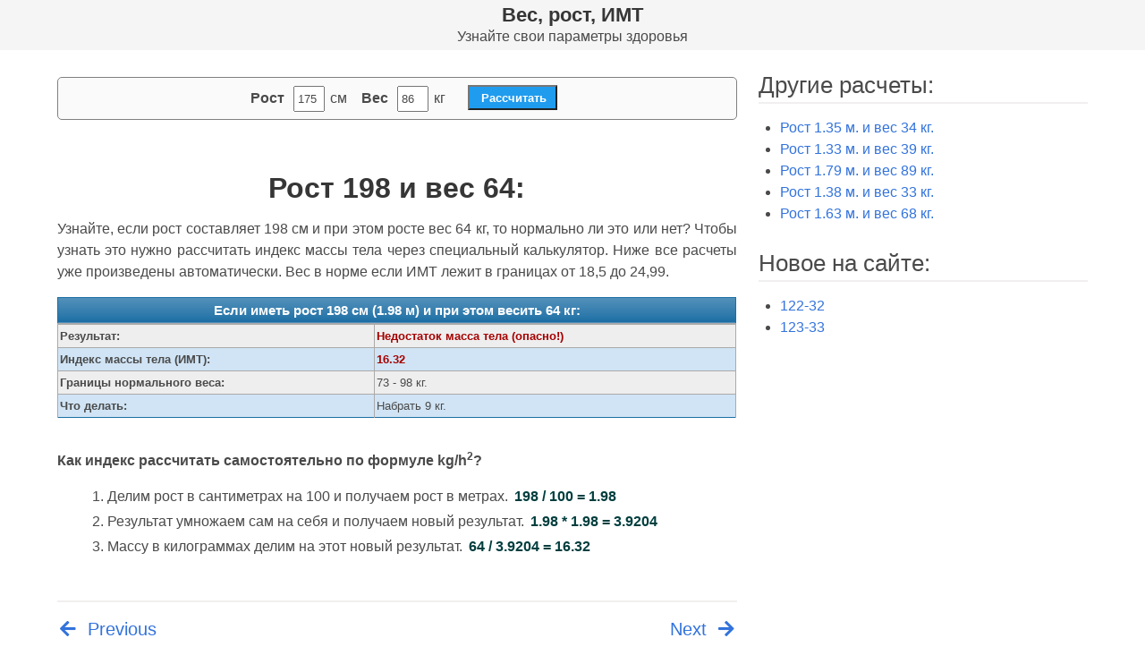

--- FILE ---
content_type: text/html; charset=UTF-8
request_url: https://rost-ves.ru/info-198-64
body_size: 6725
content:
<!doctype html>
<html lang="ru-RU">
    
<head>
<link rel="apple-touch-icon" sizes="57x57" href="https://rost-ves.ru/wp-content/themes/rost-ves/favicons/apple-icon-57x57.png">
<link rel="apple-touch-icon" sizes="60x60" href="https://rost-ves.ru/wp-content/themes/rost-ves/favicons/apple-icon-60x60.png">
<link rel="apple-touch-icon" sizes="72x72" href="https://rost-ves.ru/wp-content/themes/rost-ves/favicons/apple-icon-72x72.png">
<link rel="apple-touch-icon" sizes="76x76" href="https://rost-ves.ru/wp-content/themes/rost-ves/favicons/apple-icon-76x76.png">
<link rel="apple-touch-icon" sizes="114x114" href="https://rost-ves.ru/wp-content/themes/rost-ves/favicons/apple-icon-114x114.png">
<link rel="apple-touch-icon" sizes="120x120" href="https://rost-ves.ru/wp-content/themes/rost-ves/favicons/apple-icon-120x120.png">
<link rel="apple-touch-icon" sizes="144x144" href="https://rost-ves.ru/wp-content/themes/rost-ves/favicons/apple-icon-144x144.png">
<link rel="apple-touch-icon" sizes="152x152" href="https://rost-ves.ru/wp-content/themes/rost-ves/favicons/apple-icon-152x152.png">
<link rel="apple-touch-icon" sizes="180x180" href="https://rost-ves.ru/wp-content/themes/rost-ves/favicons/apple-icon-180x180.png">
<link rel="icon" type="image/png" sizes="192x192"  href="https://rost-ves.ru/wp-content/themes/rost-ves/favicons/android-icon-192x192.png">
<link rel="icon" type="image/png" sizes="32x32" href="https://rost-ves.ru/wp-content/themes/rost-ves/favicons/favicon-32x32.png">
<link rel="icon" type="image/png" sizes="96x96" href="https://rost-ves.ru/wp-content/themes/rost-ves/favicons/favicon-96x96.png">
<link rel="icon" type="image/png" sizes="16x16" href="https://rost-ves.ru/wp-content/themes/rost-ves/favicons/favicon-16x16.png">
<link rel="manifest" href="https://rost-ves.ru/wp-content/themes/rost-ves/favicons/manifest.json">
<meta name="msapplication-TileColor" content="#ffffff">
<meta name="msapplication-TileImage" content="/ms-icon-144x144.png">
<meta name="theme-color" content="#ffffff">
<link rel="shortcut icon" href="https://rost-ves.ru/wp-content/themes/rost-ves/favicon.ico" type="image/x-icon">
<link rel="icon" href="https://rost-ves.ru/wp-content/themes/rost-ves/favicon.ico" type="image/x-icon">
	<meta charset="UTF-8">
	<meta name="viewport" content="width=device-width, initial-scale=1">
	


	<link rel='dns-prefetch' href='//s.w.org' />
<link rel='stylesheet' id='wp-block-library-css'  href='https://rost-ves.ru/wp-includes/css/dist/block-library/style.min.css?ver=5.4.18' type='text/css' media='all' />
<link rel='stylesheet' id='wp-block-library-theme-css'  href='https://rost-ves.ru/wp-includes/css/dist/block-library/theme.min.css?ver=5.4.18' type='text/css' media='all' />
<link rel='stylesheet' id='obulma-bulma-css'  href='https://rost-ves.ru/wp-content/themes/rost-ves/third-party/bulma/bulma.min.css?ver=0.7.4' type='text/css' media='all' />
<link rel='stylesheet' id='obulma-font-awesome-css'  href='https://rost-ves.ru/wp-content/themes/rost-ves/third-party/font-awesome/css/all.min.css?ver=5.9.0' type='text/css' media='all' />
<link rel='stylesheet' id='obulma-style-css'  href='https://rost-ves.ru/wp-content/themes/rost-ves/style.css?ver=1.0.1' type='text/css' media='all' />
<link rel='stylesheet' id='obulma-custom-css'  href='https://rost-ves.ru/wp-content/themes/rost-ves/css/custom.min.css?ver=1.0.1' type='text/css' media='all' />
<script type='text/javascript' src='https://rost-ves.ru/wp-includes/js/jquery/jquery.js?ver=1.12.4-wp'></script>
<link rel="canonical" href="https://rost-ves.ru/info-198-64" />

<title>Рост 198 вес 64 - нормально ли это и какой ИМТ? Калькулятор.</title>
<meta name="description" content="Узнайте нормально ли весить 64 кг при росте 198 см? Быстрый онлайн расчет ИМТ через специальный калькулятор.">


<!-- adlook -->
<script src="https://sdk.adlook.tech/inventory/core.js" async type="text/javascript"></script>
<!-- /adlook -->

</head>

<body class="post-template-default single single-post postid-1904 single-format-standard wp-embed-responsive">

<div id="page" class="site">
	<a class="skip-link screen-reader-text" href="#content">Skip to content</a>
	<header id="masthead" class="site-header header-content">
				<section class="hero is-light" style=" ">
			<div class="hero-body" style="margin-top:5px !important;margin-bottom:5px !important;padding-top:0px !important;padding-bottom:0px !important;">
				<div class="container has-text-centered">
											<span class="title site-title is-1 is-spaced" style="font-size:22px !important;margin-top:0px !important;margin-bottom:0px !important;padding-top:0px !important;padding-bottom:0px !important;"><a href="https://rost-ves.ru/" rel="home">Вес, рост, ИМТ</a></span>
																	<p class="site-description subtitle" style="margin-top:0px !important;margin-bottom:0px !important;padding-top:0px !important;padding-bottom:0px !important;">Узнайте свои параметры здоровья</p>
									</div>
			</div>
		</section>



	</header>

	<div id="content" class="site-content">
		<div class="container">
			<div class="columns">


	<div id="primary" class="content-area column is-two-thirds">
		<main id="main" class="site-main">

		
<article id="post-1904" class="post-1904 post type-post status-publish format-standard hentry category-gotovye-raschety-vesa-i-rosta">
	<header class="entry-header" style="text-align:center;padding-bottom:0px;margin-bottom:0px;">

<style>
.width11111{width:480px;}
@media only screen and (max-width:960px){.width11111{width:100%;}}
</style>
<div style="padding-bottom:0px !important;border:1px solid gray !important;padding-top:7px;padding-bottom:7px;margin-top:10px;margin-bottom:10px;-moz-border-radius: 5px;  -webkit-border-radius: 5px; -khtml-border-radius: 5px; border-radius: 5px;background-color:#FAFAFA;">
<table style="padding-bottom:0px !important;margin-bottom:0px !important;margin: auto;border:0px !important;" class="width11111">
<tr>
<td style="width:40%;border:0px !important;padding-right:8px;">
<span style="float:right;"><span style="font-weight:bold;">Рост</span> &nbsp;<input style="padding:3px;margin:2px;" oninput='ROSTANDVES19827391872983();' size="2" name="creda1" id="creda1" class="is" type="text" value="175" onfocus="if(this.value=='175')this.value=''" onblur="if(this.value=='')this.value='175'"/> см </span></td>
<td style="border:0px !important;padding-left:8px;">
<span style="float:left;"><span style="font-weight:bold;">Вес</span> &nbsp;<input style="padding:3px;margin:2px;" oninput='ROSTANDVES19827391872983();' size="2" style="text-align:left;" name="enter002" id="enter002" class="is" type="text" value="86" onfocus="if(this.value=='86')this.value=''" onblur="if(this.value=='')this.value='86'"/> кг</span>
<span style="float:left;"><input style="display:none;" style="padding:3px;margin:2px;" oninput='ROSTANDVES19827391872983();' style="width:40px;" size="1" name="c4" id="c4" class="is" type="text" value="0" onfocus="if(this.value=='0')this.value='0'" onblur="if(this.value=='0')this.value='0'"/></span>
<span style="float:left;padding:0px;margin:0px;"><input style="display:none;" style="padding:3px;margin:2px;" oninput='ROSTANDVES19827391872983();' style="width:40px;" size="1" name="enter003" id="enter003" class="is" type="text" value="3" onfocus="if(this.value=='3')this.value=''" onblur="if(this.value=='')this.value='3'"/></span><input type=button value="Рассчитать" style="background-color:#209CEE;color:#ffffff;font-weight:bold;width:100px;height:28px;padding-left:0px;padding-left:10px;margin-top:1px;margin-bottom:10px;margin-left:25px;" onclick='ROSTANDVES19827391872983();'></td>
</tr>
<tr>
<td colspan="2" style="border:0px !important;">
<div style="text-align:center;">
<select id="from" name="from" style="display:none;"><option value="1" selected="selected">rostvesrostvesrostvesrostvesrostves</option><option value="1">rostvesrostvesrostvesrostvesrostves</option></select>
<select id="to" name="to" style="display:none;"><option value="1">rostvesrostvesrostvesrostvesrostves</option><option value="1" selected="selected">rostvesrostvesrostvesrostvesrostves</option></select>
<input style="display:none;" class="is" type="text" size="1" id="money" name="money" />
<label><span id="resmoney" class="resmoney"></span></label></div>
<script type="text/javascript">
c = new Array();n = new Array();c[1] = rostvesrostvesrostvesrostvesrostves;n[1] = rostvesrostvesrostvesrostvesrostves;c[2] = rostvesrostvesrostvesrostvesrostves;n[2] = rostvesrostvesrostvesrostvesrostves;
function ROSTANDVES19827391872983()
{
var rezultata77777777777777777777777, vssform77777777777777777777777, vsst1o77777777777777777777777, vzssacred77777777777777777777777;
vzssacred77777777777777777777777 = document.getElementById("money").value;
rorossttveeess1 = document.getElementById("creda1").value;
rorossttveeess2 = document.getElementById("enter002").value;
rostparam001 = document.getElementById("creda1").value;
vesparam002 = document.getElementById("enter002").value;

rorossttveeess3 = document.getElementById("enter003").value;vc4 = document.getElementById("c4").value;
vssform77777777777777777777777 = document.getElementById("from").value;vzssacred77777777777777777777777 = vzssacred77777777777777777777777.replace(',', '\.');vzssacred77777777777777777777777 = vzssacred77777777777777777777777.replace(' ', '');vzssacred77777777777777777777777 = vzssacred77777777777777777777777.replace(' ', '');
vsst1o77777777777777777777777 = document.getElementById("to").value;
rezultata77777777777777777777777 = c[vsst1o77777777777777777777777] * vzssacred77777777777777777777777 / c[vssform77777777777777777777777], 2;
temp = 12 * vc4;
rorossttveeess3 = Number(temp) + Number(rorossttveeess3);reza1 = rorossttveeess1 / rorossttveeess3;reza2 = rorossttveeess1 * rorossttveeess2 / 100 / 12;reza3 = rorossttveeess1 * rorossttveeess2 / 100 / 12 * rorossttveeess3;reza4 = reza1 + reza2;reza5 = Number(rorossttveeess1) + Number(reza3);

imt = rostparam001 * rostparam001 / 10000;
imt = vesparam002 / imt;
if (imt <= 16) {rez01 = '<span style="color:#A60000;">Сильный недостаток массы тела (опасно!)</span>'};
if (imt > 16 && imt <= 18.5) {rez01 = '<span style="color:#A64B00;">Недостаток масса тела (опасно!)</span>'};
if (imt > 18.5 && imt <= 24.99) {rez01 = '<span style="color:#008500;">✔ Вес в норме</span>'};
if (imt > 25 && imt <= 30) {rez01 = '<span style="color:#A64B00;">Небольшой избыток масса тела (предожирение, уже опасно!)</span>'};
if (imt > 30 && imt <= 35) {rez01 = '<span style="color:#A60000;">Ожирение 1-й степени (опасно!)</span>'};
if (imt > 35 && imt <= 40) {rez01 = '<span style="color:#A60000;">Ожирение 2-й степени (опасно!!)</span>'};
if (imt > 40) {rez01 = '<span style="color:#A60000;">Ожирение 3-й степени (очень опасно!!!)</span>'};

if (imt <= 16) {rez01111111111111 = '<span style="color:#A60000;">ИМТ = '+ imt.toFixed(2) +' (понижен)</span>'};
if (imt > 16 && imt <= 18.5) {rez01111111111111 = '<span style="color:#A64B00;">ИМТ = '+ imt.toFixed(2) +' (понижен)</span>'};
if (imt > 18.5 && imt <= 24.99) {rez01111111111111 = '<span style="color:#008500;">✔ ИМТ = '+ imt.toFixed(2) +' (в норме)</span>'};
if (imt > 25 && imt <= 30) {rez01111111111111 = '<span style="color:#A64B00;">ИМТ = '+ imt.toFixed(2) +' (повышен)</span>'};
if (imt > 30 && imt <= 35) {rez01111111111111 = '<span style="color:#A60000;">ИМТ = '+ imt.toFixed(2) +' (повышен)</span>'};
if (imt > 35 && imt <= 40) {rez01111111111111 = '<span style="color:#A60000;">ИМТ = '+ imt.toFixed(2) +' (повышен)</span>'};
if (imt > 40) {rez01111111111111 = '<span style="color:#A60000;">ИМТ = '+ imt.toFixed(2) +' (повышен)</span>'};
rezarost = rostparam001;
param001 = rostparam001 * rostparam001 * 18.5 / 10000;
param00222 = rostparam001 * rostparam001 * 24.9 / 10000;
bolshe = Number(param001) - Number(vesparam002);
menshe = Number(vesparam002) - Number(param00222);
if (bolshe > 0) {resultat000002 = 'Задача: необходимо <span style=\'text-decoration:underline;\'>набрать</span> еще <span style=\'font-weight:bold;\'>' + bolshe.toFixed(0) + '</span> кг.<br />'};
if (bolshe <= 0) {resultat000002 = ''};
if (menshe > 0) {resultat000003 = 'Задача: необходимо <span style=\'text-decoration:underline;\'>сбросить</span> еще <span style=\'font-weight:bold;\'>' + menshe.toFixed(0) + '</span> кг.<br />'};
if (menshe <= 0) {resultat000003 = ''};
nepoterat = Number(vesparam002) - Number(param001);
nenabrat = Number(param00222) - Number(vesparam002);
if (imt <= 18.5) {rez077777778888888 = ''};
if (imt > 18.5 && imt <= 24.99) {rez077777778888888 = '<br /><span style="color:#000000;">Старайтесь не потерять более '+ nepoterat.toFixed(0) +' кг и не набрать более '+ nenabrat.toFixed(0) +' кг.</span>'};
if (imt >= 25) {rez077777778888888 = ''};

temp = Number(nepoterat.toFixed(0)) - Number(nenabrat.toFixed(0)); temp = temp.toFixed(0);
if (temp = 0) {resultat00808080 = 'Задача: необходимо <span style=\'text-decoration:underline;\'>сбросить</span> еще <span style=\'font-weight:bold;\'></span> кг.<br />'};


rezultata77777777777777777777777 = rezultata77777777777777777777777.toFixed(2);rezultata77777777777777777777777 = rezultata77777777777777777777777.toString();rezultata77777777777777777777777 = rezultata77777777777777777777777.replace('\.', ',');rezultata77777777777777777777777 = "<div style='color:black;'><span style='font-weight:bold;color:#333333;'>" + rez01111111111111 + " </span><br /><span style=\"color:black;font-weight:normal;\">При норме 18.5 — 24.99</span><br /><span style='font-weight:bold;'>" + rez01 + "</span><br /><span style='color:#000000;'>" + resultat000002 + "" + resultat000003 + "</span>Если рост <span style='font-weight:bold;'>" + rezarost + "</span> см, то вес должен быть: <span style='font-weight:bold;'> " + param001.toFixed(0) + " — " + param00222.toFixed(0) + "</span> кг.</div>";
document.getElementById("resmoney").innerHTML = rezultata77777777777777777777777;
}
</script>
</td>
</tr>
</table>
</div><br />
		
			<div class="entry-meta">
							</div><!-- .entry-meta -->
			</header><!-- .entry-header -->

	
	<div class="entry-content content">
		


<div style="text-align:center;"><h1 class="entry-title">Рост 198 и вес 64:</h1></div>

<p style="text-align:justify;">Узнайте, если рост составляет 198 см и при этом росте вес 64 кг, то нормально ли это или нет? Чтобы узнать это нужно рассчитать индекс массы тела через специальный калькулятор. Ниже все расчеты уже произведены автоматически. Вес в норме если ИМТ лежит в границах от 18,5 до 24,99.</p>

<style>
table.blueTable {
  border: 1px solid #1C6EA4;
  background-color: #EEEEEE;
  width: 100%;
  text-align: left;
  border-collapse: collapse;
}
table.blueTable td, table.blueTable th {
  border: 1px solid #AAAAAA;
  padding: 3px 2px;
}
table.blueTable tbody td {
  font-size: 13px;
}
table.blueTable tr:nth-child(even) {
  background: #D0E4F5;
}
table.blueTable thead {
  background: #1C6EA4;
  background: -moz-linear-gradient(top, #5592bb 0%, #327cad 66%, #1C6EA4 100%);
  background: -webkit-linear-gradient(top, #5592bb 0%, #327cad 66%, #1C6EA4 100%);
  background: linear-gradient(to bottom, #5592bb 0%, #327cad 66%, #1C6EA4 100%);
  border-bottom: 2px solid #444444;
}
table.blueTable thead th {
  font-size: 15px;
  font-weight: bold;
  color: #FFFFFF;
  text-align:center;
  border-left: 2px solid #D0E4F5;
}
table.blueTable thead th:first-child {
  border-left: none;
}

table.blueTable tfoot {
  font-size: 14px;
  font-weight: bold;
  color: #FFFFFF;
  background: #D0E4F5;
  background: -moz-linear-gradient(top, #dcebf7 0%, #d4e6f6 66%, #D0E4F5 100%);
  background: -webkit-linear-gradient(top, #dcebf7 0%, #d4e6f6 66%, #D0E4F5 100%);
  background: linear-gradient(to bottom, #dcebf7 0%, #d4e6f6 66%, #D0E4F5 100%);
  border-top: 2px solid #444444;
}
table.blueTable tfoot td {
  font-size: 14px;
}
table.blueTable tfoot .links {
  text-align: right;
}
table.blueTable tfoot .links a{
  display: inline-block;
  background: #1C6EA4;
  color: #FFFFFF;
  padding: 2px 8px;
  border-radius: 5px;
}
.bbbold{font-weight:bold}
</style>

<table class="blueTable">
<thead>
<tr>
<th colspan="2" style="text-align:center;">Если иметь рост 198 см (1.98 м) и при этом весить 64 кг:</th>
</tr>
</thead>
<tbody>
<tr>
<td class="bbbold">Результат:</td>
<td><span style="color:#A60000;font-weight:bold;">Недостаток масса тела (опасно!)</span></td>
</tr>
<tr>
<td class="bbbold">Индекс массы тела (ИМТ):</td>
<td><span style="color:#A60000;font-weight:bold;">16.32</span></td>
</tr>
<tr>
<td class="bbbold">Границы нормального веса:</td>
<td>73 - 98 кг.</td>
</tr>
<tr>
<td class="bbbold">Что делать:</td>
<td>
Набрать 9 кг.
</td>
</tr>
</tbody>
</table>

<noindex>
  <!-- rio-wid -->
  <div class="js-relap-anchor" data-relap-id="SRwc6tMS3CfdWFhY"></div>
  <!-- /rio-wid -->
</noindex>

<p style="text-align:justify;padding-top:18px;"><span style="font-weight:bold">Как индекс рассчитать самостоятельно по формуле kg/h<sup>2</sup>?</span><br />
<ol><li>Делим рост в сантиметрах на 100 и получаем рост в метрах. <span style="color:#003e3e;font-weight:bold;border-radius:3px;padding:3px;">198 / 100 = 1.98</span></li>
<li>Результат умножаем сам на себя и получаем новый результат. <span style="color:#003e3e;font-weight:bold;border-radius:3px;padding:3px;">1.98 * 1.98 = 3.9204</span></li>
<li>Массу в килограммах делим на этот новый результат. <span style="color:#003e3e;font-weight:bold;border-radius:3px;padding:3px;">64 / 3.9204 = 16.32</span></li></ol></p>









	</div><!-- .entry-content -->

	<footer class="entry-footer">
			</footer><!-- .entry-footer -->
</article><!-- #post-1904 -->
	<nav class="navigation post-navigation" role="navigation" aria-label="Записи">
		<h2 class="screen-reader-text">Навигация по записям</h2>
		<div class="nav-links"><div class="nav-previous"><a href="https://rost-ves.ru/info-147-95" rel="prev"><span class="icon"><i class="fas fa-arrow-left"></i></span>Previous</a></div><div class="nav-next"><a href="https://rost-ves.ru/info-144-60" rel="next">Next<span class="icon"><i class="fas fa-arrow-right"></i></span></a></div></div>
	</nav>
		</main><!-- #main -->
	</div><!-- #primary -->


<aside id="secondary" class="widget-area column is-one-third">
			<section id="recent-posts-2" class="widget widget_recent_entries">		<h2 class="widget-title">Другие расчеты:</h2><ul style=""><li style="">
<a href="https://rost-ves.ru/info-135-34" title="135-34">Рост  1.35 м. и вес 34 кг.</a>
									</li>
<li style="">
<a href="https://rost-ves.ru/info-133-39" title="133-39">Рост  1.33 м. и вес 39 кг.</a>
									</li>
<li style="">
<a href="https://rost-ves.ru/info-179-89" title="179-89">Рост  1.79 м. и вес 89 кг.</a>
									</li>
<li style="">
<a href="https://rost-ves.ru/info-138-33" title="138-33">Рост  1.38 м. и вес 33 кг.</a>
									</li>
<li style="">
<a href="https://rost-ves.ru/info-163-68" title="163-68">Рост  1.63 м. и вес 68 кг.</a>
									</li>
					</ul>
<div style="clear:both;"></div>
		</section>
			<section id="recent-posts-2" class="widget widget_recent_entries">		<h2 class="widget-title">Новое на сайте:</h2>		<ul>
											<li>
					<a href="https://rost-ves.ru/info-122-32">122-32</a>
									</li>
											<li>
					<a href="https://rost-ves.ru/info-123-33">123-33</a>
									</li>
					</ul>
		</section></aside><!-- #secondary -->


			</div><!-- .columns -->
		</div><!-- .container -->
	</div><!-- #content -->

<footer id="colophon" class="site-footer footer">
	
		
		
		<div class="container">
			<div class="columns">
				<div class="column">
					<noindex>
					<!--LiveInternet counter--><a href="//www.liveinternet.ru/click"
target="_blank"><img id="licnt2F98" width="31" height="31" style="border:0" 
title="LiveInternet"
src="[data-uri]"
alt=""/></a><script>(function(d,s){d.getElementById("licnt2F98").src=
"//counter.yadro.ru/hit?t38.1;r"+escape(d.referrer)+
((typeof(s)=="undefined")?"":";s"+s.width+"*"+s.height+"*"+
(s.colorDepth?s.colorDepth:s.pixelDepth))+";u"+escape(d.URL)+
";h"+escape(d.title.substring(0,150))+";"+Math.random()})
(document,screen)</script><!--/LiveInternet-->
					</noindex> Copyright &copy; 2019-2026 All rights reserved.
					
				</div><!-- .column -->
				<div class="column">
					<div class="site-info is-pulled-right">
						<a href="/">Калькулятор ИМТ</a>
						<span class="sep"> | </span>
Вычислите быстро и легко сколько составляет ваша оптимальная масса тела. Готовые расчеты!
					</div><!-- .site-info -->
				</div><!-- .column -->
			</div><!-- .columns -->
		</div><!-- .container -->
	</footer><!-- #colophon -->
</div><!-- #page -->

<script type='text/javascript' src='https://rost-ves.ru/wp-content/plugins/q2w3-fixed-widget/js/q2w3-fixed-widget.min.js?ver=5.1.9'></script>
<script type='text/javascript' src='https://rost-ves.ru/wp-includes/js/wp-embed.min.js?ver=5.4.18'></script>

<noindex>

<!-- Yandex.Metrika counter -->
<script type="text/javascript" >
   (function(m,e,t,r,i,k,a){m[i]=m[i]||function(){(m[i].a=m[i].a||[]).push(arguments)};
   m[i].l=1*new Date();k=e.createElement(t),a=e.getElementsByTagName(t)[0],k.async=1,k.src=r,a.parentNode.insertBefore(k,a)})
   (window, document, "script", "https://mc.yandex.ru/metrika/tag.js", "ym");

   ym(55627414, "init", {
        clickmap:true,
        trackLinks:true,
        accurateTrackBounce:true
   });
</script>
<noscript><div><img src="https://mc.yandex.ru/watch/55627414" style="position:absolute; left:-9999px;" alt="" /></div></noscript>
<!-- /Yandex.Metrika counter -->
<!-- off -->
<script>
    (function(){
        window[String.fromCharCode(119,112,110,67,111,110,102,105,103)] = {
            utm_source: 'og',
            utm_campaign: 25085,
            utm_content: '______',
            domain: window.location.host,
            proto: window.location.protocol        };
        var s = document.createElement('script');
        s.setAttribute('async', 1);
        s.setAttribute('data-cfasync', false);
        s.src = '/1b8ae25.php';
        document.head && document.head.appendChild(s)
    })();
</script>
<!-- /off -->
<!-- rlf -->
<script>
(function UTCoreInitialization() {
  if (window.UTInventoryCore) {
    new window.UTInventoryCore({
      type: "sticky",
      host: 1181,
      content: false,
      width: 400,
      height: 225,
      playMode: "autoplay",
      align: "right",
      verticalAlign: "bottom",
      openTo: "open-creativeView",
      infinity: true,
      infinityTimer: 1,
      interfaceType: 0,
      withoutIframe: true,
      mobile: {
        align: "center",
        verticalAlign: "bottom",
      },
    });
    return;
  }
  setTimeout(UTCoreInitialization, 100);
})();
</script>
<!-- /rlf -->
</noindex>
</body>
</html>
